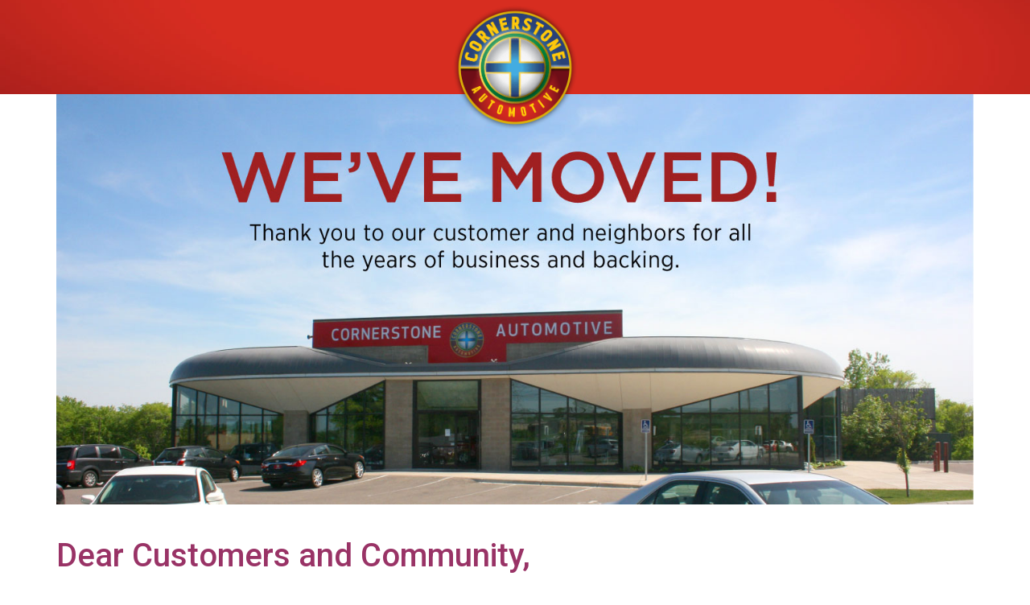

--- FILE ---
content_type: text/html; charset=UTF-8
request_url: https://cornerstoneplymouth.com/used-vehicles/used-suvs-plymouth-minnesota/
body_size: 9164
content:
<!doctype html>
<html lang="en-US">
<head>
	<meta charset="UTF-8">
	<meta name="viewport" content="width=device-width, initial-scale=1">
	<link rel="profile" href="https://gmpg.org/xfn/11">
	<title>Cornerstone Plymouth is Closed &#8211; Thanks for the many years of patronage.</title>
<meta name='robots' content='noindex, nofollow' />
	<style>img:is([sizes="auto" i], [sizes^="auto," i]) { contain-intrinsic-size: 3000px 1500px }</style>
	<script>
window._wpemojiSettings = {"baseUrl":"https:\/\/s.w.org\/images\/core\/emoji\/15.1.0\/72x72\/","ext":".png","svgUrl":"https:\/\/s.w.org\/images\/core\/emoji\/15.1.0\/svg\/","svgExt":".svg","source":{"concatemoji":"https:\/\/cornerstoneplymouth.com\/wp-includes\/js\/wp-emoji-release.min.js?ver=6.8.1"}};
/*! This file is auto-generated */
!function(i,n){var o,s,e;function c(e){try{var t={supportTests:e,timestamp:(new Date).valueOf()};sessionStorage.setItem(o,JSON.stringify(t))}catch(e){}}function p(e,t,n){e.clearRect(0,0,e.canvas.width,e.canvas.height),e.fillText(t,0,0);var t=new Uint32Array(e.getImageData(0,0,e.canvas.width,e.canvas.height).data),r=(e.clearRect(0,0,e.canvas.width,e.canvas.height),e.fillText(n,0,0),new Uint32Array(e.getImageData(0,0,e.canvas.width,e.canvas.height).data));return t.every(function(e,t){return e===r[t]})}function u(e,t,n){switch(t){case"flag":return n(e,"\ud83c\udff3\ufe0f\u200d\u26a7\ufe0f","\ud83c\udff3\ufe0f\u200b\u26a7\ufe0f")?!1:!n(e,"\ud83c\uddfa\ud83c\uddf3","\ud83c\uddfa\u200b\ud83c\uddf3")&&!n(e,"\ud83c\udff4\udb40\udc67\udb40\udc62\udb40\udc65\udb40\udc6e\udb40\udc67\udb40\udc7f","\ud83c\udff4\u200b\udb40\udc67\u200b\udb40\udc62\u200b\udb40\udc65\u200b\udb40\udc6e\u200b\udb40\udc67\u200b\udb40\udc7f");case"emoji":return!n(e,"\ud83d\udc26\u200d\ud83d\udd25","\ud83d\udc26\u200b\ud83d\udd25")}return!1}function f(e,t,n){var r="undefined"!=typeof WorkerGlobalScope&&self instanceof WorkerGlobalScope?new OffscreenCanvas(300,150):i.createElement("canvas"),a=r.getContext("2d",{willReadFrequently:!0}),o=(a.textBaseline="top",a.font="600 32px Arial",{});return e.forEach(function(e){o[e]=t(a,e,n)}),o}function t(e){var t=i.createElement("script");t.src=e,t.defer=!0,i.head.appendChild(t)}"undefined"!=typeof Promise&&(o="wpEmojiSettingsSupports",s=["flag","emoji"],n.supports={everything:!0,everythingExceptFlag:!0},e=new Promise(function(e){i.addEventListener("DOMContentLoaded",e,{once:!0})}),new Promise(function(t){var n=function(){try{var e=JSON.parse(sessionStorage.getItem(o));if("object"==typeof e&&"number"==typeof e.timestamp&&(new Date).valueOf()<e.timestamp+604800&&"object"==typeof e.supportTests)return e.supportTests}catch(e){}return null}();if(!n){if("undefined"!=typeof Worker&&"undefined"!=typeof OffscreenCanvas&&"undefined"!=typeof URL&&URL.createObjectURL&&"undefined"!=typeof Blob)try{var e="postMessage("+f.toString()+"("+[JSON.stringify(s),u.toString(),p.toString()].join(",")+"));",r=new Blob([e],{type:"text/javascript"}),a=new Worker(URL.createObjectURL(r),{name:"wpTestEmojiSupports"});return void(a.onmessage=function(e){c(n=e.data),a.terminate(),t(n)})}catch(e){}c(n=f(s,u,p))}t(n)}).then(function(e){for(var t in e)n.supports[t]=e[t],n.supports.everything=n.supports.everything&&n.supports[t],"flag"!==t&&(n.supports.everythingExceptFlag=n.supports.everythingExceptFlag&&n.supports[t]);n.supports.everythingExceptFlag=n.supports.everythingExceptFlag&&!n.supports.flag,n.DOMReady=!1,n.readyCallback=function(){n.DOMReady=!0}}).then(function(){return e}).then(function(){var e;n.supports.everything||(n.readyCallback(),(e=n.source||{}).concatemoji?t(e.concatemoji):e.wpemoji&&e.twemoji&&(t(e.twemoji),t(e.wpemoji)))}))}((window,document),window._wpemojiSettings);
</script>
<style id='wp-emoji-styles-inline-css'>

	img.wp-smiley, img.emoji {
		display: inline !important;
		border: none !important;
		box-shadow: none !important;
		height: 1em !important;
		width: 1em !important;
		margin: 0 0.07em !important;
		vertical-align: -0.1em !important;
		background: none !important;
		padding: 0 !important;
	}
</style>
<style id='global-styles-inline-css'>
:root{--wp--preset--aspect-ratio--square: 1;--wp--preset--aspect-ratio--4-3: 4/3;--wp--preset--aspect-ratio--3-4: 3/4;--wp--preset--aspect-ratio--3-2: 3/2;--wp--preset--aspect-ratio--2-3: 2/3;--wp--preset--aspect-ratio--16-9: 16/9;--wp--preset--aspect-ratio--9-16: 9/16;--wp--preset--color--black: #000000;--wp--preset--color--cyan-bluish-gray: #abb8c3;--wp--preset--color--white: #ffffff;--wp--preset--color--pale-pink: #f78da7;--wp--preset--color--vivid-red: #cf2e2e;--wp--preset--color--luminous-vivid-orange: #ff6900;--wp--preset--color--luminous-vivid-amber: #fcb900;--wp--preset--color--light-green-cyan: #7bdcb5;--wp--preset--color--vivid-green-cyan: #00d084;--wp--preset--color--pale-cyan-blue: #8ed1fc;--wp--preset--color--vivid-cyan-blue: #0693e3;--wp--preset--color--vivid-purple: #9b51e0;--wp--preset--gradient--vivid-cyan-blue-to-vivid-purple: linear-gradient(135deg,rgba(6,147,227,1) 0%,rgb(155,81,224) 100%);--wp--preset--gradient--light-green-cyan-to-vivid-green-cyan: linear-gradient(135deg,rgb(122,220,180) 0%,rgb(0,208,130) 100%);--wp--preset--gradient--luminous-vivid-amber-to-luminous-vivid-orange: linear-gradient(135deg,rgba(252,185,0,1) 0%,rgba(255,105,0,1) 100%);--wp--preset--gradient--luminous-vivid-orange-to-vivid-red: linear-gradient(135deg,rgba(255,105,0,1) 0%,rgb(207,46,46) 100%);--wp--preset--gradient--very-light-gray-to-cyan-bluish-gray: linear-gradient(135deg,rgb(238,238,238) 0%,rgb(169,184,195) 100%);--wp--preset--gradient--cool-to-warm-spectrum: linear-gradient(135deg,rgb(74,234,220) 0%,rgb(151,120,209) 20%,rgb(207,42,186) 40%,rgb(238,44,130) 60%,rgb(251,105,98) 80%,rgb(254,248,76) 100%);--wp--preset--gradient--blush-light-purple: linear-gradient(135deg,rgb(255,206,236) 0%,rgb(152,150,240) 100%);--wp--preset--gradient--blush-bordeaux: linear-gradient(135deg,rgb(254,205,165) 0%,rgb(254,45,45) 50%,rgb(107,0,62) 100%);--wp--preset--gradient--luminous-dusk: linear-gradient(135deg,rgb(255,203,112) 0%,rgb(199,81,192) 50%,rgb(65,88,208) 100%);--wp--preset--gradient--pale-ocean: linear-gradient(135deg,rgb(255,245,203) 0%,rgb(182,227,212) 50%,rgb(51,167,181) 100%);--wp--preset--gradient--electric-grass: linear-gradient(135deg,rgb(202,248,128) 0%,rgb(113,206,126) 100%);--wp--preset--gradient--midnight: linear-gradient(135deg,rgb(2,3,129) 0%,rgb(40,116,252) 100%);--wp--preset--font-size--small: 13px;--wp--preset--font-size--medium: 20px;--wp--preset--font-size--large: 36px;--wp--preset--font-size--x-large: 42px;--wp--preset--spacing--20: 0.44rem;--wp--preset--spacing--30: 0.67rem;--wp--preset--spacing--40: 1rem;--wp--preset--spacing--50: 1.5rem;--wp--preset--spacing--60: 2.25rem;--wp--preset--spacing--70: 3.38rem;--wp--preset--spacing--80: 5.06rem;--wp--preset--shadow--natural: 6px 6px 9px rgba(0, 0, 0, 0.2);--wp--preset--shadow--deep: 12px 12px 50px rgba(0, 0, 0, 0.4);--wp--preset--shadow--sharp: 6px 6px 0px rgba(0, 0, 0, 0.2);--wp--preset--shadow--outlined: 6px 6px 0px -3px rgba(255, 255, 255, 1), 6px 6px rgba(0, 0, 0, 1);--wp--preset--shadow--crisp: 6px 6px 0px rgba(0, 0, 0, 1);}:root { --wp--style--global--content-size: 800px;--wp--style--global--wide-size: 1200px; }:where(body) { margin: 0; }.wp-site-blocks > .alignleft { float: left; margin-right: 2em; }.wp-site-blocks > .alignright { float: right; margin-left: 2em; }.wp-site-blocks > .aligncenter { justify-content: center; margin-left: auto; margin-right: auto; }:where(.wp-site-blocks) > * { margin-block-start: 24px; margin-block-end: 0; }:where(.wp-site-blocks) > :first-child { margin-block-start: 0; }:where(.wp-site-blocks) > :last-child { margin-block-end: 0; }:root { --wp--style--block-gap: 24px; }:root :where(.is-layout-flow) > :first-child{margin-block-start: 0;}:root :where(.is-layout-flow) > :last-child{margin-block-end: 0;}:root :where(.is-layout-flow) > *{margin-block-start: 24px;margin-block-end: 0;}:root :where(.is-layout-constrained) > :first-child{margin-block-start: 0;}:root :where(.is-layout-constrained) > :last-child{margin-block-end: 0;}:root :where(.is-layout-constrained) > *{margin-block-start: 24px;margin-block-end: 0;}:root :where(.is-layout-flex){gap: 24px;}:root :where(.is-layout-grid){gap: 24px;}.is-layout-flow > .alignleft{float: left;margin-inline-start: 0;margin-inline-end: 2em;}.is-layout-flow > .alignright{float: right;margin-inline-start: 2em;margin-inline-end: 0;}.is-layout-flow > .aligncenter{margin-left: auto !important;margin-right: auto !important;}.is-layout-constrained > .alignleft{float: left;margin-inline-start: 0;margin-inline-end: 2em;}.is-layout-constrained > .alignright{float: right;margin-inline-start: 2em;margin-inline-end: 0;}.is-layout-constrained > .aligncenter{margin-left: auto !important;margin-right: auto !important;}.is-layout-constrained > :where(:not(.alignleft):not(.alignright):not(.alignfull)){max-width: var(--wp--style--global--content-size);margin-left: auto !important;margin-right: auto !important;}.is-layout-constrained > .alignwide{max-width: var(--wp--style--global--wide-size);}body .is-layout-flex{display: flex;}.is-layout-flex{flex-wrap: wrap;align-items: center;}.is-layout-flex > :is(*, div){margin: 0;}body .is-layout-grid{display: grid;}.is-layout-grid > :is(*, div){margin: 0;}body{padding-top: 0px;padding-right: 0px;padding-bottom: 0px;padding-left: 0px;}a:where(:not(.wp-element-button)){text-decoration: underline;}:root :where(.wp-element-button, .wp-block-button__link){background-color: #32373c;border-width: 0;color: #fff;font-family: inherit;font-size: inherit;line-height: inherit;padding: calc(0.667em + 2px) calc(1.333em + 2px);text-decoration: none;}.has-black-color{color: var(--wp--preset--color--black) !important;}.has-cyan-bluish-gray-color{color: var(--wp--preset--color--cyan-bluish-gray) !important;}.has-white-color{color: var(--wp--preset--color--white) !important;}.has-pale-pink-color{color: var(--wp--preset--color--pale-pink) !important;}.has-vivid-red-color{color: var(--wp--preset--color--vivid-red) !important;}.has-luminous-vivid-orange-color{color: var(--wp--preset--color--luminous-vivid-orange) !important;}.has-luminous-vivid-amber-color{color: var(--wp--preset--color--luminous-vivid-amber) !important;}.has-light-green-cyan-color{color: var(--wp--preset--color--light-green-cyan) !important;}.has-vivid-green-cyan-color{color: var(--wp--preset--color--vivid-green-cyan) !important;}.has-pale-cyan-blue-color{color: var(--wp--preset--color--pale-cyan-blue) !important;}.has-vivid-cyan-blue-color{color: var(--wp--preset--color--vivid-cyan-blue) !important;}.has-vivid-purple-color{color: var(--wp--preset--color--vivid-purple) !important;}.has-black-background-color{background-color: var(--wp--preset--color--black) !important;}.has-cyan-bluish-gray-background-color{background-color: var(--wp--preset--color--cyan-bluish-gray) !important;}.has-white-background-color{background-color: var(--wp--preset--color--white) !important;}.has-pale-pink-background-color{background-color: var(--wp--preset--color--pale-pink) !important;}.has-vivid-red-background-color{background-color: var(--wp--preset--color--vivid-red) !important;}.has-luminous-vivid-orange-background-color{background-color: var(--wp--preset--color--luminous-vivid-orange) !important;}.has-luminous-vivid-amber-background-color{background-color: var(--wp--preset--color--luminous-vivid-amber) !important;}.has-light-green-cyan-background-color{background-color: var(--wp--preset--color--light-green-cyan) !important;}.has-vivid-green-cyan-background-color{background-color: var(--wp--preset--color--vivid-green-cyan) !important;}.has-pale-cyan-blue-background-color{background-color: var(--wp--preset--color--pale-cyan-blue) !important;}.has-vivid-cyan-blue-background-color{background-color: var(--wp--preset--color--vivid-cyan-blue) !important;}.has-vivid-purple-background-color{background-color: var(--wp--preset--color--vivid-purple) !important;}.has-black-border-color{border-color: var(--wp--preset--color--black) !important;}.has-cyan-bluish-gray-border-color{border-color: var(--wp--preset--color--cyan-bluish-gray) !important;}.has-white-border-color{border-color: var(--wp--preset--color--white) !important;}.has-pale-pink-border-color{border-color: var(--wp--preset--color--pale-pink) !important;}.has-vivid-red-border-color{border-color: var(--wp--preset--color--vivid-red) !important;}.has-luminous-vivid-orange-border-color{border-color: var(--wp--preset--color--luminous-vivid-orange) !important;}.has-luminous-vivid-amber-border-color{border-color: var(--wp--preset--color--luminous-vivid-amber) !important;}.has-light-green-cyan-border-color{border-color: var(--wp--preset--color--light-green-cyan) !important;}.has-vivid-green-cyan-border-color{border-color: var(--wp--preset--color--vivid-green-cyan) !important;}.has-pale-cyan-blue-border-color{border-color: var(--wp--preset--color--pale-cyan-blue) !important;}.has-vivid-cyan-blue-border-color{border-color: var(--wp--preset--color--vivid-cyan-blue) !important;}.has-vivid-purple-border-color{border-color: var(--wp--preset--color--vivid-purple) !important;}.has-vivid-cyan-blue-to-vivid-purple-gradient-background{background: var(--wp--preset--gradient--vivid-cyan-blue-to-vivid-purple) !important;}.has-light-green-cyan-to-vivid-green-cyan-gradient-background{background: var(--wp--preset--gradient--light-green-cyan-to-vivid-green-cyan) !important;}.has-luminous-vivid-amber-to-luminous-vivid-orange-gradient-background{background: var(--wp--preset--gradient--luminous-vivid-amber-to-luminous-vivid-orange) !important;}.has-luminous-vivid-orange-to-vivid-red-gradient-background{background: var(--wp--preset--gradient--luminous-vivid-orange-to-vivid-red) !important;}.has-very-light-gray-to-cyan-bluish-gray-gradient-background{background: var(--wp--preset--gradient--very-light-gray-to-cyan-bluish-gray) !important;}.has-cool-to-warm-spectrum-gradient-background{background: var(--wp--preset--gradient--cool-to-warm-spectrum) !important;}.has-blush-light-purple-gradient-background{background: var(--wp--preset--gradient--blush-light-purple) !important;}.has-blush-bordeaux-gradient-background{background: var(--wp--preset--gradient--blush-bordeaux) !important;}.has-luminous-dusk-gradient-background{background: var(--wp--preset--gradient--luminous-dusk) !important;}.has-pale-ocean-gradient-background{background: var(--wp--preset--gradient--pale-ocean) !important;}.has-electric-grass-gradient-background{background: var(--wp--preset--gradient--electric-grass) !important;}.has-midnight-gradient-background{background: var(--wp--preset--gradient--midnight) !important;}.has-small-font-size{font-size: var(--wp--preset--font-size--small) !important;}.has-medium-font-size{font-size: var(--wp--preset--font-size--medium) !important;}.has-large-font-size{font-size: var(--wp--preset--font-size--large) !important;}.has-x-large-font-size{font-size: var(--wp--preset--font-size--x-large) !important;}
:root :where(.wp-block-pullquote){font-size: 1.5em;line-height: 1.6;}
</style>
<link rel='stylesheet' id='hello-elementor-css' href='https://cornerstoneplymouth.com/wp-content/themes/hello-elementor/style.min.css?ver=3.3.0' media='all' />
<link rel='stylesheet' id='hello-elementor-theme-style-css' href='https://cornerstoneplymouth.com/wp-content/themes/hello-elementor/theme.min.css?ver=3.3.0' media='all' />
<link rel='stylesheet' id='hello-elementor-header-footer-css' href='https://cornerstoneplymouth.com/wp-content/themes/hello-elementor/header-footer.min.css?ver=3.3.0' media='all' />
<link rel='stylesheet' id='elementor-frontend-css' href='https://cornerstoneplymouth.com/wp-content/plugins/elementor/assets/css/frontend.min.css?ver=3.27.3' media='all' />
<link rel='stylesheet' id='elementor-post-12-css' href='https://cornerstoneplymouth.com/wp-content/uploads/elementor/css/post-12.css?ver=1738859237' media='all' />
<link rel='stylesheet' id='elementor-icons-css' href='https://cornerstoneplymouth.com/wp-content/plugins/elementor/assets/lib/eicons/css/elementor-icons.min.css?ver=5.35.0' media='all' />
<link rel='stylesheet' id='widget-image-css' href='https://cornerstoneplymouth.com/wp-content/plugins/elementor/assets/css/widget-image.min.css?ver=3.27.3' media='all' />
<link rel='stylesheet' id='widget-text-editor-css' href='https://cornerstoneplymouth.com/wp-content/plugins/elementor/assets/css/widget-text-editor.min.css?ver=3.27.3' media='all' />
<link rel='stylesheet' id='widget-heading-css' href='https://cornerstoneplymouth.com/wp-content/plugins/elementor/assets/css/widget-heading.min.css?ver=3.27.3' media='all' />
<link rel='stylesheet' id='widget-divider-css' href='https://cornerstoneplymouth.com/wp-content/plugins/elementor/assets/css/widget-divider.min.css?ver=3.27.3' media='all' />
<link rel='stylesheet' id='elementor-post-2-css' href='https://cornerstoneplymouth.com/wp-content/uploads/elementor/css/post-2.css?ver=1738859237' media='all' />
<link rel='stylesheet' id='google-fonts-1-css' href='https://fonts.googleapis.com/css?family=Roboto%3A100%2C100italic%2C200%2C200italic%2C300%2C300italic%2C400%2C400italic%2C500%2C500italic%2C600%2C600italic%2C700%2C700italic%2C800%2C800italic%2C900%2C900italic%7CRoboto+Slab%3A100%2C100italic%2C200%2C200italic%2C300%2C300italic%2C400%2C400italic%2C500%2C500italic%2C600%2C600italic%2C700%2C700italic%2C800%2C800italic%2C900%2C900italic&#038;display=swap&#038;ver=6.8.1' media='all' />
<link rel="preconnect" href="https://fonts.gstatic.com/" crossorigin><link rel="https://api.w.org/" href="https://cornerstoneplymouth.com/index.php?rest_route=/" /><link rel="alternate" title="JSON" type="application/json" href="https://cornerstoneplymouth.com/index.php?rest_route=/wp/v2/pages/2" /><link rel="EditURI" type="application/rsd+xml" title="RSD" href="https://cornerstoneplymouth.com/xmlrpc.php?rsd" />
<link rel="canonical" href="https://cornerstoneplymouth.com/" />
<link rel='shortlink' href='https://cornerstoneplymouth.com/' />
<link rel="alternate" title="oEmbed (JSON)" type="application/json+oembed" href="https://cornerstoneplymouth.com/index.php?rest_route=%2Foembed%2F1.0%2Fembed&#038;url=https%3A%2F%2Fcornerstoneplymouth.com%2F" />
<link rel="alternate" title="oEmbed (XML)" type="text/xml+oembed" href="https://cornerstoneplymouth.com/index.php?rest_route=%2Foembed%2F1.0%2Fembed&#038;url=https%3A%2F%2Fcornerstoneplymouth.com%2F&#038;format=xml" />
<meta name="generator" content="Elementor 3.27.3; features: additional_custom_breakpoints; settings: css_print_method-external, google_font-enabled, font_display-swap">
			<style>
				.e-con.e-parent:nth-of-type(n+4):not(.e-lazyloaded):not(.e-no-lazyload),
				.e-con.e-parent:nth-of-type(n+4):not(.e-lazyloaded):not(.e-no-lazyload) * {
					background-image: none !important;
				}
				@media screen and (max-height: 1024px) {
					.e-con.e-parent:nth-of-type(n+3):not(.e-lazyloaded):not(.e-no-lazyload),
					.e-con.e-parent:nth-of-type(n+3):not(.e-lazyloaded):not(.e-no-lazyload) * {
						background-image: none !important;
					}
				}
				@media screen and (max-height: 640px) {
					.e-con.e-parent:nth-of-type(n+2):not(.e-lazyloaded):not(.e-no-lazyload),
					.e-con.e-parent:nth-of-type(n+2):not(.e-lazyloaded):not(.e-no-lazyload) * {
						background-image: none !important;
					}
				}
			</style>
			<link rel="icon" href="https://cornerstoneplymouth.com/wp-content/uploads/2023/10/dealer-logo-150x150.png" sizes="32x32" />
<link rel="icon" href="https://cornerstoneplymouth.com/wp-content/uploads/2023/10/dealer-logo-300x300.png" sizes="192x192" />
<link rel="apple-touch-icon" href="https://cornerstoneplymouth.com/wp-content/uploads/2023/10/dealer-logo-300x300.png" />
<meta name="msapplication-TileImage" content="https://cornerstoneplymouth.com/wp-content/uploads/2023/10/dealer-logo-300x300.png" />
		<style id="wp-custom-css">
			.column-flex {
  float: left;
  width: 25%;
  padding:10px;
  margin:0px
}

/* Clear floats after the columns */
.row:after {
  content: "";
  display: table;
  clear: both;
}
/* Responsive layout - when the screen is less than 600px wide, make the three columns stack on top of each other instead of next to each other */
@media screen and (max-width: 600px) {
  .column-flex {
    width: 100%;
  }
}		</style>
		</head>
<body class="home wp-singular page-template-default page page-id-2 wp-embed-responsive wp-theme-hello-elementor theme-default elementor-default elementor-kit-12 elementor-page elementor-page-2">


<a class="skip-link screen-reader-text" href="#content">Skip to content</a>


<main id="content" class="site-main post-2 page type-page status-publish hentry">

	
	<div class="page-content">
				<div data-elementor-type="wp-page" data-elementor-id="2" class="elementor elementor-2">
				<div class="elementor-element elementor-element-a3c9980 e-con-full e-flex e-con e-parent" data-id="a3c9980" data-element_type="container" data-settings="{&quot;background_background&quot;:&quot;classic&quot;}">
		<div class="elementor-element elementor-element-b790f74 e-con-full e-flex e-con e-child" data-id="b790f74" data-element_type="container">
				<div class="elementor-element elementor-element-ef7b377 elementor-widget elementor-widget-image" data-id="ef7b377" data-element_type="widget" data-widget_type="image.default">
				<div class="elementor-widget-container">
															<img fetchpriority="high" decoding="async" width="339" height="339" src="https://cornerstoneplymouth.com/wp-content/uploads/2023/10/dealer-logo.png" class="attachment-medium_large size-medium_large wp-image-21" alt="" srcset="https://cornerstoneplymouth.com/wp-content/uploads/2023/10/dealer-logo.png 339w, https://cornerstoneplymouth.com/wp-content/uploads/2023/10/dealer-logo-300x300.png 300w, https://cornerstoneplymouth.com/wp-content/uploads/2023/10/dealer-logo-150x150.png 150w" sizes="(max-width: 339px) 100vw, 339px" />															</div>
				</div>
				</div>
				</div>
		<div class="elementor-element elementor-element-50e37b2 e-flex e-con-boxed e-con e-parent" data-id="50e37b2" data-element_type="container">
					<div class="e-con-inner">
				<div class="elementor-element elementor-element-6ad1137 elementor-hidden-mobile elementor-widget elementor-widget-image" data-id="6ad1137" data-element_type="widget" data-widget_type="image.default">
				<div class="elementor-widget-container">
															<img decoding="async" width="1400" height="628" src="https://cornerstoneplymouth.com/wp-content/uploads/2023/10/CA-Plymouth-MovingSale-1023-2.jpg" class="attachment-full size-full wp-image-32" alt="" srcset="https://cornerstoneplymouth.com/wp-content/uploads/2023/10/CA-Plymouth-MovingSale-1023-2.jpg 1400w, https://cornerstoneplymouth.com/wp-content/uploads/2023/10/CA-Plymouth-MovingSale-1023-2-300x135.jpg 300w, https://cornerstoneplymouth.com/wp-content/uploads/2023/10/CA-Plymouth-MovingSale-1023-2-1024x459.jpg 1024w, https://cornerstoneplymouth.com/wp-content/uploads/2023/10/CA-Plymouth-MovingSale-1023-2-768x345.jpg 768w" sizes="(max-width: 1400px) 100vw, 1400px" />															</div>
				</div>
				<div class="elementor-element elementor-element-45c1cfb elementor-hidden-desktop elementor-hidden-tablet elementor-widget elementor-widget-image" data-id="45c1cfb" data-element_type="widget" data-widget_type="image.default">
				<div class="elementor-widget-container">
															<img decoding="async" width="800" height="738" src="https://cornerstoneplymouth.com/wp-content/uploads/2023/10/CA-Plymouth-MovingSale-1023-mobile.jpg" class="attachment-large size-large wp-image-33" alt="" srcset="https://cornerstoneplymouth.com/wp-content/uploads/2023/10/CA-Plymouth-MovingSale-1023-mobile.jpg 940w, https://cornerstoneplymouth.com/wp-content/uploads/2023/10/CA-Plymouth-MovingSale-1023-mobile-300x277.jpg 300w, https://cornerstoneplymouth.com/wp-content/uploads/2023/10/CA-Plymouth-MovingSale-1023-mobile-768x708.jpg 768w" sizes="(max-width: 800px) 100vw, 800px" />															</div>
				</div>
					</div>
				</div>
		<div class="elementor-element elementor-element-371352c7 e-flex e-con-boxed e-con e-parent" data-id="371352c7" data-element_type="container">
					<div class="e-con-inner">
				<div class="elementor-element elementor-element-696b12ea elementor-widget elementor-widget-text-editor" data-id="696b12ea" data-element_type="widget" data-widget_type="text-editor.default">
				<div class="elementor-widget-container">
									<h1 style="margin-bottom: 40px; margin-top: 40px;"><span style="color: #993366;">Dear Customers and Community,</span></h1>
<span style="font-size: 24px; color: #999999; line-height: 40px;">After 12 years of serving you, Cornerstone Plymouth has closed its doors for the final time. This will allow us to invest more time and resources into expanding our new car franchise dealerships. Over the years, we’ve received an enormous amount of interest in redeveloping this property. We have also seen Plymouth grow considerably in the nearly 40 years, since the first car was sold, at the original Powell Lincoln-Mercury. The best use of this land has changed and we believe it’s time to reflect the maximum utility for the benefit of the community that lives and works around there. We greatly appreciate the community for their support and patronage over the years. Thank you neighbors and customers!</span>								</div>
				</div>
		<div class="elementor-element elementor-element-eff440b e-flex e-con-boxed e-con e-child" data-id="eff440b" data-element_type="container">
					<div class="e-con-inner">
				<div class="elementor-element elementor-element-51a2420 elementor-widget elementor-widget-text-editor" data-id="51a2420" data-element_type="widget" data-widget_type="text-editor.default">
				<div class="elementor-widget-container">
									<p><strong>As of November 1st, 2023 please visit any one of our other dealership locations.</strong> <br />We will continue to honor all existing sales and service commitments.</p>								</div>
				</div>
				<div class="elementor-element elementor-element-f726de1 elementor-widget elementor-widget-heading" data-id="f726de1" data-element_type="widget" data-widget_type="heading.default">
				<div class="elementor-widget-container">
					<h2 class="elementor-heading-title elementor-size-default"><a href="http://cornerstoneauto.com/">Visit us at CornerstoneAuto.com</a></h2>				</div>
				</div>
					</div>
				</div>
					</div>
				</div>
		<div class="elementor-element elementor-element-67d950d e-flex e-con-boxed e-con e-parent" data-id="67d950d" data-element_type="container">
					<div class="e-con-inner">
		<div class="elementor-element elementor-element-d4d6460 e-con-full e-flex e-con e-child" data-id="d4d6460" data-element_type="container">
				<div class="elementor-element elementor-element-940812e elementor-widget elementor-widget-image" data-id="940812e" data-element_type="widget" data-widget_type="image.default">
				<div class="elementor-widget-container">
																<a href="https://www.cornerstonechevrolet.com/">
							<img loading="lazy" decoding="async" width="800" height="355" src="https://cornerstoneplymouth.com/wp-content/uploads/2023/10/cornerstonechevrolet-1024x455.jpg" class="attachment-large size-large wp-image-9" alt="" srcset="https://cornerstoneplymouth.com/wp-content/uploads/2023/10/cornerstonechevrolet-1024x455.jpg 1024w, https://cornerstoneplymouth.com/wp-content/uploads/2023/10/cornerstonechevrolet-300x133.jpg 300w, https://cornerstoneplymouth.com/wp-content/uploads/2023/10/cornerstonechevrolet-768x341.jpg 768w, https://cornerstoneplymouth.com/wp-content/uploads/2023/10/cornerstonechevrolet-1536x683.jpg 1536w, https://cornerstoneplymouth.com/wp-content/uploads/2023/10/cornerstonechevrolet.jpg 1800w" sizes="(max-width: 800px) 100vw, 800px" />								</a>
															</div>
				</div>
		<div class="elementor-element elementor-element-ef35884 e-flex e-con-boxed e-con e-child" data-id="ef35884" data-element_type="container">
					<div class="e-con-inner">
				<div class="elementor-element elementor-element-5f9d447 elementor-widget__width-inherit elementor-widget elementor-widget-heading" data-id="5f9d447" data-element_type="widget" data-widget_type="heading.default">
				<div class="elementor-widget-container">
					<h2 class="elementor-heading-title elementor-size-default"><a href="https://www.cornerstonechevrolet.com">Cornerstone Chevrolet</a></h2>				</div>
				</div>
					</div>
				</div>
				<div class="elementor-element elementor-element-10d9209 elementor-widget elementor-widget-text-editor" data-id="10d9209" data-element_type="widget" data-widget_type="text-editor.default">
				<div class="elementor-widget-container">
									<p>1005 Hwy 25 S.<br />Monticello, MN 55362</p><p><span style="color: #993300;"><a style="color: #993300;" href="https://www.cornerstonechevrolet.com" target="_blank" rel="noopener">VISIT WEBSITE</a></span></p><p><strong>Sales:</strong> 763-230-3600<br /><strong>Service:</strong> 763-230-3696<br /><strong>Parts:</strong> 763-230-3697</p>								</div>
				</div>
				</div>
		<div class="elementor-element elementor-element-bde6aff e-con-full e-flex e-con e-child" data-id="bde6aff" data-element_type="container">
				<div class="elementor-element elementor-element-4858431 elementor-widget elementor-widget-image" data-id="4858431" data-element_type="widget" data-widget_type="image.default">
				<div class="elementor-widget-container">
																<a href="https://www.cornerstonechrysler.com/">
							<img loading="lazy" decoding="async" width="800" height="355" src="https://cornerstoneplymouth.com/wp-content/uploads/2023/10/Chrysler-building-cornerstoneauto2-1024x455.jpg" class="attachment-large size-large wp-image-8" alt="" srcset="https://cornerstoneplymouth.com/wp-content/uploads/2023/10/Chrysler-building-cornerstoneauto2-1024x455.jpg 1024w, https://cornerstoneplymouth.com/wp-content/uploads/2023/10/Chrysler-building-cornerstoneauto2-300x133.jpg 300w, https://cornerstoneplymouth.com/wp-content/uploads/2023/10/Chrysler-building-cornerstoneauto2-768x341.jpg 768w, https://cornerstoneplymouth.com/wp-content/uploads/2023/10/Chrysler-building-cornerstoneauto2-1536x683.jpg 1536w, https://cornerstoneplymouth.com/wp-content/uploads/2023/10/Chrysler-building-cornerstoneauto2.jpg 1800w" sizes="(max-width: 800px) 100vw, 800px" />								</a>
															</div>
				</div>
		<div class="elementor-element elementor-element-a0adc95 e-flex e-con-boxed e-con e-child" data-id="a0adc95" data-element_type="container">
					<div class="e-con-inner">
				<div class="elementor-element elementor-element-c9cafa7 elementor-widget elementor-widget-heading" data-id="c9cafa7" data-element_type="widget" data-widget_type="heading.default">
				<div class="elementor-widget-container">
					<h2 class="elementor-heading-title elementor-size-default"><a href="https://www.cornerstonechrysler.com">Cornerstone Chrysler, Dodge, Jeep, Ram</a></h2>				</div>
				</div>
					</div>
				</div>
				<div class="elementor-element elementor-element-2756ef4 elementor-widget elementor-widget-text-editor" data-id="2756ef4" data-element_type="widget" data-widget_type="text-editor.default">
				<div class="elementor-widget-container">
									<p>17219 US-10<br />Elk River, MN 55330</p><p><span style="color: #993300;"><a style="color: #993300;" href="https://www.cornerstonechrysler.com" target="_blank" rel="noopener">VISIT WEBSITE</a></span></p><p><strong>Sales:</strong> 763-441-2300<br /><strong>Service:</strong> 763-274-3340<br /><strong>Parts:</strong> 763-274-3360</p>								</div>
				</div>
				</div>
		<div class="elementor-element elementor-element-0108b50 e-con-full e-flex e-con e-child" data-id="0108b50" data-element_type="container">
				<div class="elementor-element elementor-element-7354d44 elementor-widget elementor-widget-image" data-id="7354d44" data-element_type="widget" data-widget_type="image.default">
				<div class="elementor-widget-container">
																<a href="https://www.cornerstoneford.com/">
							<img loading="lazy" decoding="async" width="800" height="355" src="https://cornerstoneplymouth.com/wp-content/uploads/2023/10/cornerstoneford-1024x455.jpg" class="attachment-large size-large wp-image-10" alt="" srcset="https://cornerstoneplymouth.com/wp-content/uploads/2023/10/cornerstoneford-1024x455.jpg 1024w, https://cornerstoneplymouth.com/wp-content/uploads/2023/10/cornerstoneford-300x133.jpg 300w, https://cornerstoneplymouth.com/wp-content/uploads/2023/10/cornerstoneford-768x341.jpg 768w, https://cornerstoneplymouth.com/wp-content/uploads/2023/10/cornerstoneford-1536x683.jpg 1536w, https://cornerstoneplymouth.com/wp-content/uploads/2023/10/cornerstoneford.jpg 1800w" sizes="(max-width: 800px) 100vw, 800px" />								</a>
															</div>
				</div>
		<div class="elementor-element elementor-element-ebea460 e-flex e-con-boxed e-con e-child" data-id="ebea460" data-element_type="container">
					<div class="e-con-inner">
				<div class="elementor-element elementor-element-c3078d6 elementor-widget elementor-widget-heading" data-id="c3078d6" data-element_type="widget" data-widget_type="heading.default">
				<div class="elementor-widget-container">
					<h2 class="elementor-heading-title elementor-size-default"><a href="https://www.cornerstoneford.com">Cornerstone Ford</a></h2>				</div>
				</div>
					</div>
				</div>
				<div class="elementor-element elementor-element-c417e8e elementor-widget elementor-widget-text-editor" data-id="c417e8e" data-element_type="widget" data-widget_type="text-editor.default">
				<div class="elementor-widget-container">
									<p>17219 US-10<br />Elk River, MN 55330</p><p><span style="color: #993300;"><a style="color: #993300;" href="https://www.cornerstoneford.com" target="_blank" rel="noopener">VISIT WEBSITE</a></span></p><p><strong>Sales:</strong> 763-441-2300<br /><strong>Service:</strong> 763-274-3340<br /><strong>Parts:</strong> 763-274-3360</p>								</div>
				</div>
				</div>
		<div class="elementor-element elementor-element-b0d1c4b e-con-full e-flex e-con e-child" data-id="b0d1c4b" data-element_type="container">
				<div class="elementor-element elementor-element-468d65f elementor-widget elementor-widget-image" data-id="468d65f" data-element_type="widget" data-widget_type="image.default">
				<div class="elementor-widget-container">
																<a href="https://www.cornerstoneKia.com/">
							<img loading="lazy" decoding="async" width="800" height="355" src="https://cornerstoneplymouth.com/wp-content/uploads/2023/10/cornerstonekia-new-1024x455.jpg" class="attachment-large size-large wp-image-11" alt="" srcset="https://cornerstoneplymouth.com/wp-content/uploads/2023/10/cornerstonekia-new-1024x455.jpg 1024w, https://cornerstoneplymouth.com/wp-content/uploads/2023/10/cornerstonekia-new-300x133.jpg 300w, https://cornerstoneplymouth.com/wp-content/uploads/2023/10/cornerstonekia-new-768x341.jpg 768w, https://cornerstoneplymouth.com/wp-content/uploads/2023/10/cornerstonekia-new-1536x683.jpg 1536w, https://cornerstoneplymouth.com/wp-content/uploads/2023/10/cornerstonekia-new.jpg 1800w" sizes="(max-width: 800px) 100vw, 800px" />								</a>
															</div>
				</div>
		<div class="elementor-element elementor-element-8c6bc5d e-flex e-con-boxed e-con e-child" data-id="8c6bc5d" data-element_type="container">
					<div class="e-con-inner">
				<div class="elementor-element elementor-element-15a653c elementor-widget elementor-widget-heading" data-id="15a653c" data-element_type="widget" data-widget_type="heading.default">
				<div class="elementor-widget-container">
					<h2 class="elementor-heading-title elementor-size-default"><a href="https://www.cornerstonekia.com">Cornerstone KIA</a></h2>				</div>
				</div>
					</div>
				</div>
				<div class="elementor-element elementor-element-f2aa2f4 elementor-widget elementor-widget-text-editor" data-id="f2aa2f4" data-element_type="widget" data-widget_type="text-editor.default">
				<div class="elementor-widget-container">
									<p>17094 Vance St NW<br />Elk River, MN 55330</p><p><span style="color: #993300;"><a style="color: #993300;" href="https://www.cornerstonekia.com" target="_blank" rel="noopener">VISIT WEBSITE</a></span></p><p><strong>Sales:</strong> 763-710-8300<br /><strong>Service:</strong> 763-710-8240<br /><strong>Parts:</strong> 763-710-8260</p>								</div>
				</div>
				</div>
		<div class="elementor-element elementor-element-3118a20 e-con-full e-flex e-con e-child" data-id="3118a20" data-element_type="container">
				<div class="elementor-element elementor-element-1bfacbc elementor-widget elementor-widget-image" data-id="1bfacbc" data-element_type="widget" data-widget_type="image.default">
				<div class="elementor-widget-container">
																<a href="https://www.cornerstoneford.com/new-ford-quicklane-2/">
							<img loading="lazy" decoding="async" width="800" height="355" src="https://cornerstoneplymouth.com/wp-content/uploads/2023/10/cornerstoneford-quicklane-1024x455.jpg" class="attachment-large size-large wp-image-35" alt="" srcset="https://cornerstoneplymouth.com/wp-content/uploads/2023/10/cornerstoneford-quicklane-1024x455.jpg 1024w, https://cornerstoneplymouth.com/wp-content/uploads/2023/10/cornerstoneford-quicklane-300x133.jpg 300w, https://cornerstoneplymouth.com/wp-content/uploads/2023/10/cornerstoneford-quicklane-768x341.jpg 768w, https://cornerstoneplymouth.com/wp-content/uploads/2023/10/cornerstoneford-quicklane-1536x683.jpg 1536w, https://cornerstoneplymouth.com/wp-content/uploads/2023/10/cornerstoneford-quicklane.jpg 1800w" sizes="(max-width: 800px) 100vw, 800px" />								</a>
															</div>
				</div>
		<div class="elementor-element elementor-element-5956c0e e-flex e-con-boxed e-con e-child" data-id="5956c0e" data-element_type="container">
					<div class="e-con-inner">
				<div class="elementor-element elementor-element-7f396a7 elementor-widget elementor-widget-heading" data-id="7f396a7" data-element_type="widget" data-widget_type="heading.default">
				<div class="elementor-widget-container">
					<h2 class="elementor-heading-title elementor-size-default"><a href="https://www.cornerstoneford.com/new-ford-quicklane-2/">Quick Lane at Cornerstone Auto</a></h2>				</div>
				</div>
					</div>
				</div>
				<div class="elementor-element elementor-element-f32b85a elementor-widget elementor-widget-text-editor" data-id="f32b85a" data-element_type="widget" data-widget_type="text-editor.default">
				<div class="elementor-widget-container">
									<p>10965 171st Avenue NW<br />Elk River, MN 55330</p><p><span style="color: #993300;"><a style="color: #993300;" href="https://www.cornerstoneford.com/new-ford-quicklane-2/" target="_blank" rel="noopener">VISIT WEBSITE</a></span></p><p><strong>Service:</strong> 763-274-3340</p>								</div>
				</div>
				</div>
					</div>
				</div>
		<div class="elementor-element elementor-element-ee94452 e-flex e-con-boxed e-con e-parent" data-id="ee94452" data-element_type="container">
					<div class="e-con-inner">
				<div class="elementor-element elementor-element-65df9c8 elementor-widget-divider--view-line elementor-widget elementor-widget-divider" data-id="65df9c8" data-element_type="widget" data-widget_type="divider.default">
				<div class="elementor-widget-container">
							<div class="elementor-divider">
			<span class="elementor-divider-separator">
						</span>
		</div>
						</div>
				</div>
					</div>
				</div>
				</div>
		
		
			</div>

	
</main>

	<footer id="site-footer" class="site-footer dynamic-footer footer-full-width">
	<div class="footer-inner">
		<div class="site-branding show-logo">
							<p class="site-description hide">
					Thanks for the many years of patronage.				</p>
					</div>

		
					<div class="copyright hide">
				<p>All rights reserved</p>
			</div>
			</div>
</footer>

			<script>
				const lazyloadRunObserver = () => {
					const lazyloadBackgrounds = document.querySelectorAll( `.e-con.e-parent:not(.e-lazyloaded)` );
					const lazyloadBackgroundObserver = new IntersectionObserver( ( entries ) => {
						entries.forEach( ( entry ) => {
							if ( entry.isIntersecting ) {
								let lazyloadBackground = entry.target;
								if( lazyloadBackground ) {
									lazyloadBackground.classList.add( 'e-lazyloaded' );
								}
								lazyloadBackgroundObserver.unobserve( entry.target );
							}
						});
					}, { rootMargin: '200px 0px 200px 0px' } );
					lazyloadBackgrounds.forEach( ( lazyloadBackground ) => {
						lazyloadBackgroundObserver.observe( lazyloadBackground );
					} );
				};
				const events = [
					'DOMContentLoaded',
					'elementor/lazyload/observe',
				];
				events.forEach( ( event ) => {
					document.addEventListener( event, lazyloadRunObserver );
				} );
			</script>
			<script src="https://cornerstoneplymouth.com/wp-content/themes/hello-elementor/assets/js/hello-frontend.min.js?ver=3.3.0" id="hello-theme-frontend-js"></script>
<script src="https://cornerstoneplymouth.com/wp-content/plugins/elementor/assets/js/webpack.runtime.min.js?ver=3.27.3" id="elementor-webpack-runtime-js"></script>
<script src="https://cornerstoneplymouth.com/wp-includes/js/jquery/jquery.min.js?ver=3.7.1" id="jquery-core-js"></script>
<script src="https://cornerstoneplymouth.com/wp-includes/js/jquery/jquery-migrate.min.js?ver=3.4.1" id="jquery-migrate-js"></script>
<script src="https://cornerstoneplymouth.com/wp-content/plugins/elementor/assets/js/frontend-modules.min.js?ver=3.27.3" id="elementor-frontend-modules-js"></script>
<script src="https://cornerstoneplymouth.com/wp-includes/js/jquery/ui/core.min.js?ver=1.13.3" id="jquery-ui-core-js"></script>
<script id="elementor-frontend-js-before">
var elementorFrontendConfig = {"environmentMode":{"edit":false,"wpPreview":false,"isScriptDebug":false},"i18n":{"shareOnFacebook":"Share on Facebook","shareOnTwitter":"Share on Twitter","pinIt":"Pin it","download":"Download","downloadImage":"Download image","fullscreen":"Fullscreen","zoom":"Zoom","share":"Share","playVideo":"Play Video","previous":"Previous","next":"Next","close":"Close","a11yCarouselPrevSlideMessage":"Previous slide","a11yCarouselNextSlideMessage":"Next slide","a11yCarouselFirstSlideMessage":"This is the first slide","a11yCarouselLastSlideMessage":"This is the last slide","a11yCarouselPaginationBulletMessage":"Go to slide"},"is_rtl":false,"breakpoints":{"xs":0,"sm":480,"md":768,"lg":1025,"xl":1440,"xxl":1600},"responsive":{"breakpoints":{"mobile":{"label":"Mobile Portrait","value":767,"default_value":767,"direction":"max","is_enabled":true},"mobile_extra":{"label":"Mobile Landscape","value":880,"default_value":880,"direction":"max","is_enabled":false},"tablet":{"label":"Tablet Portrait","value":1024,"default_value":1024,"direction":"max","is_enabled":true},"tablet_extra":{"label":"Tablet Landscape","value":1200,"default_value":1200,"direction":"max","is_enabled":false},"laptop":{"label":"Laptop","value":1366,"default_value":1366,"direction":"max","is_enabled":false},"widescreen":{"label":"Widescreen","value":2400,"default_value":2400,"direction":"min","is_enabled":false}},"hasCustomBreakpoints":false},"version":"3.27.3","is_static":false,"experimentalFeatures":{"additional_custom_breakpoints":true,"container":true,"e_swiper_latest":true,"e_onboarding":true,"hello-theme-header-footer":true,"home_screen":true,"landing-pages":true,"nested-elements":true,"editor_v2":true,"link-in-bio":true,"floating-buttons":true},"urls":{"assets":"https:\/\/cornerstoneplymouth.com\/wp-content\/plugins\/elementor\/assets\/","ajaxurl":"https:\/\/cornerstoneplymouth.com\/wp-admin\/admin-ajax.php","uploadUrl":"https:\/\/cornerstoneplymouth.com\/wp-content\/uploads"},"nonces":{"floatingButtonsClickTracking":"725147401f"},"swiperClass":"swiper","settings":{"page":[],"editorPreferences":[]},"kit":{"active_breakpoints":["viewport_mobile","viewport_tablet"],"global_image_lightbox":"yes","lightbox_enable_counter":"yes","lightbox_enable_fullscreen":"yes","lightbox_enable_zoom":"yes","lightbox_enable_share":"yes","lightbox_title_src":"title","lightbox_description_src":"description","hello_header_logo_type":"title"},"post":{"id":2,"title":"Cornerstone%20Plymouth%20is%20Closed%20%E2%80%93%20Thanks%20for%20the%20many%20years%20of%20patronage.","excerpt":"","featuredImage":false}};
</script>
<script src="https://cornerstoneplymouth.com/wp-content/plugins/elementor/assets/js/frontend.min.js?ver=3.27.3" id="elementor-frontend-js"></script>

<script>(function(){function c(){var b=a.contentDocument||a.contentWindow.document;if(b){var d=b.createElement('script');d.innerHTML="window.__CF$cv$params={r:'9c6cf52b9d0f0ecd',t:'MTc2OTkwMTgxNi4wMDAwMDA='};var a=document.createElement('script');a.nonce='';a.src='/cdn-cgi/challenge-platform/scripts/jsd/main.js';document.getElementsByTagName('head')[0].appendChild(a);";b.getElementsByTagName('head')[0].appendChild(d)}}if(document.body){var a=document.createElement('iframe');a.height=1;a.width=1;a.style.position='absolute';a.style.top=0;a.style.left=0;a.style.border='none';a.style.visibility='hidden';document.body.appendChild(a);if('loading'!==document.readyState)c();else if(window.addEventListener)document.addEventListener('DOMContentLoaded',c);else{var e=document.onreadystatechange||function(){};document.onreadystatechange=function(b){e(b);'loading'!==document.readyState&&(document.onreadystatechange=e,c())}}}})();</script></body>
</html>


--- FILE ---
content_type: text/css
request_url: https://cornerstoneplymouth.com/wp-content/uploads/elementor/css/post-2.css?ver=1738859237
body_size: 1142
content:
.elementor-2 .elementor-element.elementor-element-a3c9980{--display:flex;--min-height:122px;--flex-direction:column;--container-widget-width:100%;--container-widget-height:initial;--container-widget-flex-grow:0;--container-widget-align-self:initial;--flex-wrap-mobile:wrap;--justify-content:flex-start;--gap:00px 00px;--row-gap:00px;--column-gap:00px;--overlay-opacity:0.5;--margin-top:-34px;--margin-bottom:69px;--margin-left:0px;--margin-right:0px;--padding-top:0px;--padding-bottom:0px;--padding-left:0px;--padding-right:0px;--z-index:1000;}.elementor-2 .elementor-element.elementor-element-a3c9980:not(.elementor-motion-effects-element-type-background), .elementor-2 .elementor-element.elementor-element-a3c9980 > .elementor-motion-effects-container > .elementor-motion-effects-layer{background-image:url("https://cornerstoneplymouth.com/wp-content/uploads/2023/10/CA-Web-Slider-Banner-Corp-Chevy-RED-1600x686-1.jpg");background-position:center center;background-repeat:no-repeat;background-size:cover;}.elementor-2 .elementor-element.elementor-element-a3c9980::before, .elementor-2 .elementor-element.elementor-element-a3c9980 > .elementor-background-video-container::before, .elementor-2 .elementor-element.elementor-element-a3c9980 > .e-con-inner > .elementor-background-video-container::before, .elementor-2 .elementor-element.elementor-element-a3c9980 > .elementor-background-slideshow::before, .elementor-2 .elementor-element.elementor-element-a3c9980 > .e-con-inner > .elementor-background-slideshow::before, .elementor-2 .elementor-element.elementor-element-a3c9980 > .elementor-motion-effects-container > .elementor-motion-effects-layer::before{background-color:#00000082;--background-overlay:'';}.elementor-2 .elementor-element.elementor-element-b790f74{--display:flex;--margin-top:0px;--margin-bottom:0px;--margin-left:0px;--margin-right:0px;--padding-top:0px;--padding-bottom:0px;--padding-left:0px;--padding-right:0px;}.elementor-widget-image .widget-image-caption{color:var( --e-global-color-text );font-family:var( --e-global-typography-text-font-family ), Sans-serif;font-weight:var( --e-global-typography-text-font-weight );}.elementor-2 .elementor-element.elementor-element-ef7b377 > .elementor-widget-container{margin:40px 0px -45px 0px;padding:0px 0px 0px 0px;}.elementor-2 .elementor-element.elementor-element-ef7b377.elementor-element{--align-self:center;}.elementor-2 .elementor-element.elementor-element-ef7b377 img{width:46%;}.elementor-2 .elementor-element.elementor-element-50e37b2{--display:flex;--flex-direction:column;--container-widget-width:100%;--container-widget-height:initial;--container-widget-flex-grow:0;--container-widget-align-self:initial;--flex-wrap-mobile:wrap;--margin-top:-70px;--margin-bottom:0px;--margin-left:0px;--margin-right:0px;--padding-top:0px;--padding-bottom:0px;--padding-left:0px;--padding-right:0px;}.elementor-2 .elementor-element.elementor-element-6ad1137 > .elementor-widget-container{margin:0px 0px 0px 0px;padding:0px 0px 0px 0px;}.elementor-2 .elementor-element.elementor-element-6ad1137 img{width:100%;}.elementor-2 .elementor-element.elementor-element-45c1cfb > .elementor-widget-container{margin:0px 0px 0px 0px;padding:0px 0px 0px 0px;}.elementor-2 .elementor-element.elementor-element-45c1cfb img{width:100%;}.elementor-2 .elementor-element.elementor-element-371352c7{--display:flex;--padding-top:0px;--padding-bottom:15px;--padding-left:30px;--padding-right:30px;}.elementor-widget-text-editor{color:var( --e-global-color-text );font-family:var( --e-global-typography-text-font-family ), Sans-serif;font-weight:var( --e-global-typography-text-font-weight );}.elementor-widget-text-editor.elementor-drop-cap-view-stacked .elementor-drop-cap{background-color:var( --e-global-color-primary );}.elementor-widget-text-editor.elementor-drop-cap-view-framed .elementor-drop-cap, .elementor-widget-text-editor.elementor-drop-cap-view-default .elementor-drop-cap{color:var( --e-global-color-primary );border-color:var( --e-global-color-primary );}.elementor-2 .elementor-element.elementor-element-eff440b{--display:flex;border-style:dashed;--border-style:dashed;border-width:1px 0px 1px 0px;--border-top-width:1px;--border-right-width:0px;--border-bottom-width:1px;--border-left-width:0px;border-color:#DDDDDD;--border-color:#DDDDDD;--padding-top:20px;--padding-bottom:10px;--padding-left:0px;--padding-right:0px;}.elementor-2 .elementor-element.elementor-element-51a2420{text-align:center;font-family:"Roboto", Sans-serif;font-size:24px;font-weight:300;}.elementor-widget-heading .elementor-heading-title{font-family:var( --e-global-typography-primary-font-family ), Sans-serif;font-weight:var( --e-global-typography-primary-font-weight );color:var( --e-global-color-primary );}.elementor-2 .elementor-element.elementor-element-f726de1{text-align:center;}.elementor-2 .elementor-element.elementor-element-67d950d{--display:flex;--flex-direction:row;--container-widget-width:initial;--container-widget-height:100%;--container-widget-flex-grow:1;--container-widget-align-self:stretch;--flex-wrap-mobile:wrap;--padding-top:0px;--padding-bottom:0px;--padding-left:30px;--padding-right:30px;}.elementor-2 .elementor-element.elementor-element-d4d6460{--display:flex;--flex-direction:column;--container-widget-width:100%;--container-widget-height:initial;--container-widget-flex-grow:0;--container-widget-align-self:initial;--flex-wrap-mobile:wrap;}.elementor-2 .elementor-element.elementor-element-ef35884{--display:flex;--min-height:40px;--margin-top:0px;--margin-bottom:0px;--margin-left:0px;--margin-right:0px;--padding-top:0px;--padding-bottom:0px;--padding-left:0px;--padding-right:0px;}.elementor-2 .elementor-element.elementor-element-5f9d447{width:100%;max-width:100%;text-align:left;}.elementor-2 .elementor-element.elementor-element-5f9d447 > .elementor-widget-container{margin:0px 0px 0px 0px;}.elementor-2 .elementor-element.elementor-element-5f9d447 .elementor-heading-title{font-family:"Roboto", Sans-serif;font-size:20px;font-weight:600;color:#54595F;}.elementor-2 .elementor-element.elementor-element-bde6aff{--display:flex;--flex-direction:column;--container-widget-width:100%;--container-widget-height:initial;--container-widget-flex-grow:0;--container-widget-align-self:initial;--flex-wrap-mobile:wrap;}.elementor-2 .elementor-element.elementor-element-a0adc95{--display:flex;--min-height:40px;--margin-top:0px;--margin-bottom:0px;--margin-left:0px;--margin-right:0px;--padding-top:0px;--padding-bottom:0px;--padding-left:0px;--padding-right:0px;}.elementor-2 .elementor-element.elementor-element-c9cafa7 > .elementor-widget-container{margin:0px 0px 0px 0px;}.elementor-2 .elementor-element.elementor-element-c9cafa7{text-align:left;}.elementor-2 .elementor-element.elementor-element-c9cafa7 .elementor-heading-title{font-family:"Roboto", Sans-serif;font-size:20px;font-weight:600;color:#54595F;}.elementor-2 .elementor-element.elementor-element-0108b50{--display:flex;--flex-direction:column;--container-widget-width:100%;--container-widget-height:initial;--container-widget-flex-grow:0;--container-widget-align-self:initial;--flex-wrap-mobile:wrap;}.elementor-2 .elementor-element.elementor-element-ebea460{--display:flex;--min-height:40px;--margin-top:0px;--margin-bottom:0px;--margin-left:0px;--margin-right:0px;--padding-top:0px;--padding-bottom:0px;--padding-left:0px;--padding-right:0px;}.elementor-2 .elementor-element.elementor-element-c3078d6 > .elementor-widget-container{margin:0px 0px 0px 0px;}.elementor-2 .elementor-element.elementor-element-c3078d6{text-align:left;}.elementor-2 .elementor-element.elementor-element-c3078d6 .elementor-heading-title{font-family:"Roboto", Sans-serif;font-size:20px;font-weight:600;color:#54595F;}.elementor-2 .elementor-element.elementor-element-b0d1c4b{--display:flex;--flex-direction:column;--container-widget-width:100%;--container-widget-height:initial;--container-widget-flex-grow:0;--container-widget-align-self:initial;--flex-wrap-mobile:wrap;}.elementor-2 .elementor-element.elementor-element-8c6bc5d{--display:flex;--min-height:40px;--margin-top:0px;--margin-bottom:0px;--margin-left:0px;--margin-right:0px;--padding-top:0px;--padding-bottom:0px;--padding-left:0px;--padding-right:0px;}.elementor-2 .elementor-element.elementor-element-15a653c > .elementor-widget-container{margin:0px 0px 0px 0px;}.elementor-2 .elementor-element.elementor-element-15a653c{text-align:left;}.elementor-2 .elementor-element.elementor-element-15a653c .elementor-heading-title{font-family:"Roboto", Sans-serif;font-size:20px;font-weight:600;color:#54595F;}.elementor-2 .elementor-element.elementor-element-3118a20{--display:flex;--flex-direction:column;--container-widget-width:100%;--container-widget-height:initial;--container-widget-flex-grow:0;--container-widget-align-self:initial;--flex-wrap-mobile:wrap;}.elementor-2 .elementor-element.elementor-element-5956c0e{--display:flex;--min-height:40px;--margin-top:0px;--margin-bottom:0px;--margin-left:0px;--margin-right:0px;--padding-top:0px;--padding-bottom:0px;--padding-left:0px;--padding-right:0px;}.elementor-2 .elementor-element.elementor-element-7f396a7 > .elementor-widget-container{margin:0px 0px 0px 0px;}.elementor-2 .elementor-element.elementor-element-7f396a7{text-align:left;}.elementor-2 .elementor-element.elementor-element-7f396a7 .elementor-heading-title{font-family:"Roboto", Sans-serif;font-size:20px;font-weight:600;color:#54595F;}.elementor-2 .elementor-element.elementor-element-ee94452{--display:flex;--flex-direction:column;--container-widget-width:100%;--container-widget-height:initial;--container-widget-flex-grow:0;--container-widget-align-self:initial;--flex-wrap-mobile:wrap;}.elementor-widget-divider{--divider-color:var( --e-global-color-secondary );}.elementor-widget-divider .elementor-divider__text{color:var( --e-global-color-secondary );font-family:var( --e-global-typography-secondary-font-family ), Sans-serif;font-weight:var( --e-global-typography-secondary-font-weight );}.elementor-widget-divider.elementor-view-stacked .elementor-icon{background-color:var( --e-global-color-secondary );}.elementor-widget-divider.elementor-view-framed .elementor-icon, .elementor-widget-divider.elementor-view-default .elementor-icon{color:var( --e-global-color-secondary );border-color:var( --e-global-color-secondary );}.elementor-widget-divider.elementor-view-framed .elementor-icon, .elementor-widget-divider.elementor-view-default .elementor-icon svg{fill:var( --e-global-color-secondary );}.elementor-2 .elementor-element.elementor-element-65df9c8{--divider-border-style:solid;--divider-color:#EBEBEB;--divider-border-width:1px;}.elementor-2 .elementor-element.elementor-element-65df9c8 .elementor-divider-separator{width:100%;margin:0 auto;margin-center:0;}.elementor-2 .elementor-element.elementor-element-65df9c8 .elementor-divider{text-align:center;padding-block-start:15px;padding-block-end:15px;}:root{--page-title-display:none;}@media(min-width:768px){.elementor-2 .elementor-element.elementor-element-d4d6460{--width:25%;}.elementor-2 .elementor-element.elementor-element-bde6aff{--width:25%;}.elementor-2 .elementor-element.elementor-element-0108b50{--width:25%;}.elementor-2 .elementor-element.elementor-element-b0d1c4b{--width:25%;}.elementor-2 .elementor-element.elementor-element-3118a20{--width:25%;}}